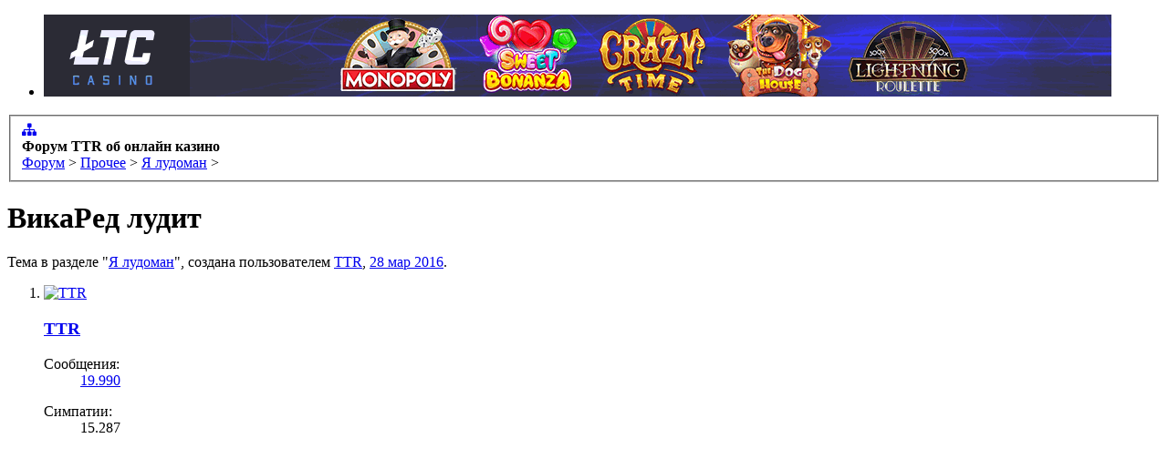

--- FILE ---
content_type: text/html; charset=UTF-8
request_url: https://ttrblog.ru/forum/threads/vikared-ludit.693/
body_size: 8237
content:
<!DOCTYPE html>
<html id="XenForo" lang="ru-RU" dir="LTR" class="Public NoJs LoggedOut NoSidebar RunDeferred Responsive" xmlns:fb="http://www.facebook.com/2008/fbml">
<head>

	<meta charset="utf-8" />
	<meta http-equiv="X-UA-Compatible" content="IE=Edge,chrome=1" />
	
		<meta name="viewport" content="width=device-width, initial-scale=1" />
	
	
		<base href="https://ttrblog.ru/forum/" />
		<script>
			var _b = document.getElementsByTagName('base')[0], _bH = "https://ttrblog.ru/forum/";
			if (_b && _b.href != _bH) _b.href = _bH;
		</script>
	

	<title>ВикаРед лудит  - Я лудоман | Форум ТТР о казино</title>
	
	<noscript><style>.JsOnly, .jsOnly { display: none !important; }</style></noscript>
	<link rel="stylesheet" href="css.php?css=xenforo,form,public&amp;style=2&amp;dir=LTR&amp;d=1704195105" />
	<link rel="stylesheet" href="css.php?css=andy_similarthreads,bb_code,discussion_list,fa_socialicons,likes_summary,login_bar,message,message_user_info,siropu_ads_manager_ad_common,siropu_ads_manager_ad_type_banner,siropu_ads_manager_ad_type_code,siropu_ads_manager_ad_type_keyword,thread_view&amp;style=2&amp;dir=LTR&amp;d=1704195105" />
	
	
		<link rel="stylesheet" href="//maxcdn.bootstrapcdn.com/font-awesome/4.3.0/css/font-awesome.min.css">
	
	
		<link href='//fonts.googleapis.com/css?family=Open+Sans:400,700' rel='stylesheet' type='text/css'>
	

	

	
		<script src="js/jquery/jquery-1.11.0.min.js"></script>	
		
	<script src="js/xenforo/xenforo.js?_v=5501b4b8"></script>
	<script src="js/Siropu/AM/display.js?_v=89"></script>


<link rel="shortcut icon" href="https://ttrblog.ru/wp-content/uploads/2015/05/favicon.png" /><link rel="icon" href="https://ttrblog.ru/wp-content/uploads/2015/05/favicon.png" type="image/vnd.microsoft.icon" /><link rel="icon" type="image/png" href="https://ttrblog.ru/wp-content/uploads/2015/05/favicon3.png" />
	
	<link rel="apple-touch-icon" href="https://ttrblog.ru/forum/styles/flatawesome/xenforo/ttrcasino200.png" />
	<link rel="alternate" type="application/rss+xml" title="RSS-лента для Форум  TTR об онлайн казино" href="forums/-/index.rss" />
	
	
	<link rel="canonical" href="https://ttrblog.ru/forum/threads/vikared-ludit.693/" />
	<meta name="description" content="[MEDIA]" />	<meta property="og:site_name" content="Форум  TTR об онлайн казино" />
	<meta property="og:image" content="https://ttrblog.ru/forum/data/avatars/m/0/1.jpg?1627138971" />
	<meta property="og:image" content="https://ttrblog.ru/forum/styles/flatawesome/xenforo/ttrcasino200.png" />
	<meta property="og:type" content="article" />
	<meta property="og:url" content="https://ttrblog.ru/forum/threads/vikared-ludit.693/" />
	<meta property="og:title" content="ВикаРед лудит" />
	<meta property="og:description" content="[MEDIA]" />
	
	
	


</head>

<body class="node7 node4 SelectQuotable">



	

<div id="loginBar">
	<div class="pageWidth">
		<div class="pageContent">	
			
			<span class="helper"></span>

			
		</div>
	</div>
</div>

<div class="topHelper"></div>
<div id="headerMover">
	<div id="headerProxy"></div>

<div id="content" class="thread_view">
			
	<div class="pageWidth">

		<div class="pageContent">
			<!-- main content area -->
			
			
			
						
						




<ul class="samBannerUnit aboveTopBreadcrumb">
	
	<li class="SamLink">
		
			
				<a href="https://www.ltccasino.io" target="_blank" rel="nofollow"><img src="data/Siropu/images/1618e7bb830fd2.gif" ></a>
			
		
	</li>
	
</ul>

						
						
						<div class="breadBoxTop ">
							
							

<nav>
	
		
			
				
			
		
			
				
			
		
	

	<fieldset class="breadcrumb">
		<a href="misc/quick-navigation-menu?selected=node-7" class="OverlayTrigger jumpMenuTrigger" data-cacheOverlay="true" title="Открыть быструю навигацию"><i class="fa fa-sitemap"></i></a>
			
		<div class="boardTitle"><strong>Форум  TTR об онлайн казино</strong></div>
		
		<span class="crumbs">
			
			
			
				<span class="crust selectedTabCrumb" itemscope="itemscope" itemtype="http://data-vocabulary.org/Breadcrumb">
					<a href="https://ttrblog.ru/forum/" class="crumb" rel="up" itemprop="url"><span itemprop="title">Форум</span></a>
					<span class="arrow"><span>&gt;</span></span>
				</span>
			
			
			
				
					<span class="crust" itemscope="itemscope" itemtype="http://data-vocabulary.org/Breadcrumb">
						<a href="https://ttrblog.ru/forum/#prochee.4" class="crumb" rel="up" itemprop="url"><span itemprop="title">Прочее</span></a>
						<span class="arrow"><span>&gt;</span></span>
					</span>
				
					<span class="crust" itemscope="itemscope" itemtype="http://data-vocabulary.org/Breadcrumb">
						<a href="https://ttrblog.ru/forum/forums/ja-ludoman.7/" class="crumb" rel="up" itemprop="url"><span itemprop="title">Я лудоман</span></a>
						<span class="arrow"><span>&gt;</span></span>
					</span>
				
			
		</span>
	</fieldset>
</nav>
						</div>
						
						
						

					
						<!--[if lt IE 8]>
							<p class="importantMessage">Вы используете устаревший браузер. Этот и другие сайты могут отображаться в нём некорректно.<br />Необходимо обновить браузер или попробовать использовать <a href="https://www.google.com/chrome/browser/" target="_blank">другой</a>.</p>
						<![endif]-->

						
						
	

	
						
						
						
						
												
							<!-- h1 title, description -->
							<div class="titleBar">
								
								<h1>ВикаРед лудит</h1>
								
								<p id="pageDescription" class="muted ">
	Тема в разделе "<a href="forums/ja-ludoman.7/">Я лудоман</a>", создана пользователем <a href="members/ttr.1/" class="username" dir="auto">TTR</a>, <a href="threads/vikared-ludit.693/"><span class="DateTime" title="28 мар 2016 в 04:32">28 мар 2016</span></a>.
</p>
							</div>
						
						
						
						

						
						<!-- main template -->
						

























	




<div class="pageNavLinkGroup">
	<div class="linkGroup SelectionCountContainer">
		
		
	</div>

	
</div>





<form action="inline-mod/post/switch" method="post"
	class="InlineModForm section"
	data-cookieName="posts"
	data-controls="#InlineModControls"
	data-imodOptions="#ModerationSelect option">

	<ol class="messageList" id="messageList">
		
			
				


<li id="post-13438" class="message  staff " data-author="TTR">

	

<div class="messageUserInfo" itemscope="itemscope" itemtype="http://data-vocabulary.org/Person">	
<div class="messageUserBlock ">
	
		<div class="avatarHolder">
			<span class="helper"></span>
			<a href="members/ttr.1/" class="avatar Av1m" data-avatarhtml="true"><img src="data/avatars/m/0/1.jpg?1627138971" width="96" height="96" alt="TTR" /></a>
			
			<!-- slot: message_user_info_avatar -->
		</div>
	


	
		<h3 class="userText">
			<a href="members/ttr.1/" class="username" dir="auto" itemprop="name">TTR</a>
			
			<!-- slot: message_user_info_text -->
		</h3>
	
		
	
		<div class="extraUserInfo">
			
			
				
				
				
					<dl class="pairsJustified">
						<dt>Сообщения:</dt>
						<dd><a href="search/member?user_id=1" class="concealed" rel="nofollow">19.990</a></dd>
					</dl>
				
				
				
					<dl class="pairsJustified">
						<dt>Симпатии:</dt>
						<dd>15.287</dd>
					</dl>
				
				
				
			
				
				
				
				
				
			
				
							
						
			
			
		</div>
	
		


	<span class="arrow"><span></span></span>
</div>
</div>

	<div class="messageInfo primaryContent">
		
		
		
		
		
		<div class="messageContent">		
			<article>
				<blockquote class="messageText SelectQuoteContainer ugc baseHtml">
					
					
	


<iframe width="500" height="300" src="https://www.youtube.com/embed/2_too-Ejmbo?wmode=opaque" frameborder="0" allowfullscreen></iframe>
					<div class="messageTextEndMarker">&nbsp;</div>
				</blockquote>

	

			</article>
			
			
		</div>
		
		
		
		
		
		
		
				
		<div class="messageMeta ToggleTriggerAnchor">
			
			<div class="privateControls">
				
				<span class="item muted">
					<span class="authorEnd"><a href="members/ttr.1/" class="username author" dir="auto">TTR</a>,</span>
					<a href="threads/vikared-ludit.693/" title="Постоянная ссылка" class="datePermalink"><span class="DateTime" title="28 мар 2016 в 04:32">28 мар 2016</span></a>
				</span>
				
				
				
				
				
				
				
				
				
				
				
			</div>
			
			<div class="publicControls">
				<a href="threads/vikared-ludit.693/" title="Постоянная ссылка" class="item muted postNumber hashPermalink OverlayTrigger" data-href="posts/13438/permalink">#1</a>
				
				
				
				
			</div>
		</div>
	
		
		<div id="likes-post-13438">
	
	<div class="likesSummary secondaryContent">
		<span class="LikeText">
			<a href="members/jew.282/" class="username" dir="auto">Jew</a> нравится это.
		</span>
	</div>
</div>
	</div>

	
	
	
	
</li>






			
		
			
				


<li id="post-13446" class="message   " data-author="popan4ik">

	

<div class="messageUserInfo" itemscope="itemscope" itemtype="http://data-vocabulary.org/Person">	
<div class="messageUserBlock ">
	
		<div class="avatarHolder">
			<span class="helper"></span>
			<a href="members/popan4ik.285/" class="avatar Av285m" data-avatarhtml="true"><img src="data/avatars/m/0/285.jpg?1471175334" width="96" height="96" alt="popan4ik" /></a>
			
			<!-- slot: message_user_info_avatar -->
		</div>
	


	
		<h3 class="userText">
			<a href="members/popan4ik.285/" class="username" dir="auto" itemprop="name">popan4ik</a>
			
			<!-- slot: message_user_info_text -->
		</h3>
	
		
	
		<div class="extraUserInfo">
			
			
				
				
				
					<dl class="pairsJustified">
						<dt>Сообщения:</dt>
						<dd><a href="search/member?user_id=285" class="concealed" rel="nofollow">856</a></dd>
					</dl>
				
				
				
					<dl class="pairsJustified">
						<dt>Симпатии:</dt>
						<dd>379</dd>
					</dl>
				
				
				
			
				
				
				
				
				
			
				
							
						
			
			
		</div>
	
		


	<span class="arrow"><span></span></span>
</div>
</div>

	<div class="messageInfo primaryContent">
		
		
		
		
		
		<div class="messageContent">		
			<article>
				<blockquote class="messageText SelectQuoteContainer ugc baseHtml">
					
					
	


<div class="bbCodeBlock bbCodeQuote" data-author="TTR">
	<aside>
		
			<div class="attribution type">TTR сказал(а):
				
					<a href="goto/post?id=13438#post-13438" class="AttributionLink">&uarr;</a>
				
			</div>
		
		<blockquote class="quoteContainer"><div class="quote"><iframe width="500" height="300" src="https://www.youtube.com/embed/2_too-Ejmbo?wmode=opaque" frameborder="0" allowfullscreen></iframe></div><div class="quoteExpand">Нажмите, чтобы раскрыть...</div></blockquote>
	</aside>
</div>Кто это? Звезда? <img src="styles/default/xenforo/sm2/coolface.gif" class="mceSmilie" alt=":coolface:" title="coolface    :coolface:" /> Ник у нее как у порнозвезды <img src="styles/default/xenforo/sm2/pandaredlol.gif" class="mceSmilie" alt=":pandalol:" title="Pandaredlol    :pandalol:" />
					<div class="messageTextEndMarker">&nbsp;</div>
				</blockquote>

	

			</article>
			
			
		</div>
		
		
		
		
		
		
		
				
		<div class="messageMeta ToggleTriggerAnchor">
			
			<div class="privateControls">
				
				<span class="item muted">
					<span class="authorEnd"><a href="members/popan4ik.285/" class="username author" dir="auto">popan4ik</a>,</span>
					<a href="threads/vikared-ludit.693/#post-13446" title="Постоянная ссылка" class="datePermalink"><span class="DateTime" title="28 мар 2016 в 10:21">28 мар 2016</span></a>
				</span>
				
				
				
				
				
				
				
				
				
				
				
			</div>
			
			<div class="publicControls">
				<a href="threads/vikared-ludit.693/#post-13446" title="Постоянная ссылка" class="item muted postNumber hashPermalink OverlayTrigger" data-href="posts/13446/permalink">#2</a>
				
				
				
				
			</div>
		</div>
	
		
		<div id="likes-post-13446"></div>
	</div>

	
	
	
	
</li>




			
		
		
	</ol>

	

	<input type="hidden" name="_xfToken" value="" />

</form>


	<div class="pageNavLinkGroup">
		
			
				<div class="linkGroup">
					
						<label for="LoginControl"><a href="login/" class="concealed element">(Вы должны войти или зарегистрироваться, чтобы ответить.)</a></label>
					
				</div>
			
			<div class="linkGroup" style="display: none"><a href="javascript:" class="muted JsOnly DisplayIgnoredContent Tooltip" title="Показать скрытое содержимое от ">Показать игнорируемое содержимое</a></div>

			
		
	</div>













<div id="PreviewTooltip">
	<span class="arrow"><span></span></span>
	
	<div class="section">
		<div class="primaryContent previewContent">
			<span class="PreviewContents">Загрузка...</span>
		</div>
	</div>
</div>




    <div class="sectionMain similarThreadsThreadView similarThreads">
        
        <table class="dataTable">
        
        <tr class="dataRow">
        <th>Похожие темы</th>
        <th>Форум</th>
        <th>Дата</th>
        </tr>
        
        
        
            <tr class="dataRow">
            <td>
            
            <a href="threads/gde-mozhno-poludit-v-ebet-live.5497/"
            class=""
            data-previewUrl="">Где можно полудить в eBET Live?</a>            
            </td>
            <td>Live Казино</td>
            <td>26 ноя 2020</td>
            </tr>
        
        
        
            <tr class="dataRow">
            <td>
            
            <a href="threads/dlja-chego-vy-ludite.4721/"
            class=""
            data-previewUrl="">Для чего Вы лудите?</a>            
            </td>
            <td>Я лудоман</td>
            <td>29 фев 2020</td>
            </tr>
        
        
        
            <tr class="dataRow">
            <td>
            
            <a href="threads/kto-nibud-ludit-po-ljutomu-v-dnr-lnr-prosto-moja-zhena-schitaet-chto-ja-odin-takoj-dolbajob.3981/"
            class=""
            data-previewUrl="">Кто нибудь лудит по лютому в ДНР/ЛНР, просто моя жена считает что я один такой долбаёб.</a>            
            </td>
            <td>Я лудоман</td>
            <td>6 апр 2019</td>
            </tr>
        
        
        
            <tr class="dataRow">
            <td>
            
            <a href="threads/budete-li-vy-ludit-v-2019.3563/"
            class=""
            data-previewUrl="">Будете ли Вы лудить в 2019?</a>            
            </td>
            <td>Я лудоман</td>
            <td>27 дек 2018</td>
            </tr>
        
        
        
            <tr class="dataRow">
            <td>
            
            <a href="threads/kak-brosit-ludit.2846/"
            class=""
            data-previewUrl="">Как бросить лудить?</a>            
            </td>
            <td>Я лудоман</td>
            <td>8 янв 2018</td>
            </tr>
        
        
        
        </table>

    </div>







	



						
						

						
						
							<!-- login form, to be moved to the upper drop-down -->
							



















<form action="login/login" method="post" class="xenForm " id="login" style="display:none">

	

	
<div class="ctrlWrapper">
		<dl class="ctrlUnit">
			<dt><label for="LoginControl">Ваше имя или e-mail:</label></dt>
			<dd><input type="text" name="login" id="LoginControl" class="textCtrl" tabindex="101" /></dd>
		</dl>
	
	
		<dl class="ctrlUnit">
			<dt>
				<label for="ctrl_password">У Вас уже есть учётная запись?</label>
			</dt>
			<dd>
				<ul>
					<li><label for="ctrl_not_registered"><input type="radio" name="register" value="1" id="ctrl_not_registered" tabindex="105" />
						Нет, зарегистрироваться сейчас.</label></li>
					<li><label for="ctrl_registered"><input type="radio" name="register" value="0" id="ctrl_registered" tabindex="105" checked="checked" class="Disabler" />
						Да, мой пароль:</label></li>
					<li id="ctrl_registered_Disabler">
						<input type="password" name="password" class="textCtrl" id="ctrl_password" tabindex="102" />
						<div class="lostPassword"><a href="lost-password/" class="OverlayTrigger OverlayCloser" tabindex="106">Забыли пароль?</a></div>
					</li>
				</ul>
			</dd>
		</dl>
	
		
		<dl class="ctrlUnit submitUnit">
			<dt></dt>
			<dd>
				<input type="submit" class="button primary" value="Вход" tabindex="104" data-loginPhrase="Вход" data-signupPhrase="Регистрация" />
				<label for="ctrl_remember" class="rememberPassword"><input type="checkbox" name="remember" value="1" id="ctrl_remember" tabindex="103" checked="checked" /> Запомнить меня</label>
			</dd>
		</dl>
	</div>


	<input type="hidden" name="cookie_check" value="1" />
	<input type="hidden" name="redirect" value="/forum/threads/vikared-ludit.693/" />
	<input type="hidden" name="_xfToken" value="" />

</form>
						
						
					
<div id="open_stat">
						
<div class="breadBoxBottom"></div>
			
		</div>
						
			<div class="breadBoxBottom">

<nav>
	

	<fieldset class="breadcrumb">
		<a href="misc/quick-navigation-menu?selected=node-7" class="OverlayTrigger jumpMenuTrigger" data-cacheOverlay="true" title="Открыть быструю навигацию"><i class="fa fa-sitemap"></i></a>
			
		<div class="boardTitle"><strong>Форум  TTR об онлайн казино</strong></div>
		
		<span class="crumbs">
			
			
			
				<span class="crust selectedTabCrumb">
					<a href="https://ttrblog.ru/forum/" class="crumb"><span>Форум</span></a>
					<span class="arrow"><span>&gt;</span></span>
				</span>
			
			
			
				
					<span class="crust">
						<a href="https://ttrblog.ru/forum/#prochee.4" class="crumb"><span>Прочее</span></a>
						<span class="arrow"><span>&gt;</span></span>
					</span>
				
					<span class="crust">
						<a href="https://ttrblog.ru/forum/forums/ja-ludoman.7/" class="crumb"><span>Я лудоман</span></a>
						<span class="arrow"><span>&gt;</span></span>
					</span>
				
			
		</span>
	</fieldset>
</nav></div>
			
						<div class="xbScrollButtons" style="display:none;">
	<div class="xbScrollUpButton" id="xb_ScrollUp"><i class="fa fa-chevron-up"></i></div>	<div class="xbScrollDownButton" id="xb_ScrollDown"><i class="fa fa-chevron-down"></i></div>
</div>
			
						
		</div>
	</div>
</div>

<header>
	


<div id="header">
	

<div id="navigation" class="pageWidth ">
	<div class="pageContent">
		<nav>

<div class="navTabs">

	<div id="logoBlock">
			

<!-- Yandex.Metrika counter -->
<script type="text/javascript" >
   (function(m,e,t,r,i,k,a){m[i]=m[i]||function(){(m[i].a=m[i].a||[]).push(arguments)};
   m[i].l=1*new Date();k=e.createElement(t),a=e.getElementsByTagName(t)[0],k.async=1,k.src=r,a.parentNode.insertBefore(k,a)})
   (window, document, "script", "https://mc.yandex.ru/metrika/tag.js", "ym");

   ym(54394978, "init", {
        clickmap:true,
        trackLinks:true,
        accurateTrackBounce:true
   });
</script>
<noscript><div><img src="https://mc.yandex.ru/watch/54394978" style="position:absolute; left:-9999px;" alt="" /></div></noscript>
<!-- /Yandex.Metrika counter -->
			
			<div id="logo"><a href="https://ttrblog.ru/forum/">
				<span></span>
				
				<img src="https://ttrblog.ru/wp-content/uploads/2016/10/ttr_blog_logo2.png" alt="Форум  TTR об онлайн казино" />
				
			</a></div>
			
			<span class="helper"></span>
		</div>
	

	<ul class="publicTabs">
	
		<!-- home -->

		
		
		
		<!-- extra tabs: home -->
		
		
		
		<!-- forums -->
		
		
		
		<!-- extra tabs: middle -->
		
		
			
				<li class="navTab 33421 PopupClosed">
					<a href="https://www.anoncasino.bet/" target="" class="navLink">Онлайн казино без верификации</a>

					
				</li>
			
		
			
				<li class="navTab new_usee PopupClosed">
					<a href="/faq-online-casino/" target="" class="navLink">Новичкам</a>

					
				</li>
			
		
			
				<li class="navTab blog PopupClosed">
					<a href="https://ttrblog.ru/" target="" class="navLink">ТТР БЛОГ</a>

					
				</li>
			
		
		
		
		
		<!-- members -->
						
		
		<!-- extra tabs: end -->
		

		<!-- responsive popup -->
		<li class="navTab navigationHiddenTabs Popup PopupControl PopupClosed" style="display:none">	
						
			<a rel="Menu" target="" class="navLink NoPopupGadget"><span class="menuIcon">Меню</span></a>
			
			<div class="Menu JsOnly blockLinksList primaryContent" id="NavigationHiddenMenu"></div>
		</li>
			
		
		<!-- no selection -->
		
		
	</ul>
	
	
	<ul class="visitorTabs">
    <li class="navTab login PopupClosed">
      <label for="LoginControl"><a href="login/" target="" class="navLink"><i class="fa fa-sign-in"></i> Вход</a></label>
    </li>
	</ul>
	

</div>

<span class="helper"></span>
			
		</nav>	
	</div>
</div>
	
</div>



	
	
</header>

</div>

<footer>
	


<div class="footer">

	<div class="pageWidth">
	
		<div class="pageContent">
	




<ul class="samCodeUnit topsB">
	
		<li class="SamLink">
			<a href="https://www.ethcasino.io" target="_blank"><img src="https://ttrblog.ru/forum/data/Siropu/images/lamba_blog.png"></a>
		</li>
	
</ul>
	
			<ul class="footerLinks">
			
			
			
				
				
				<li><a href="/">Блог</a></li>
				<!--<li><a href="https://blogttrcasino.azurewebsites.net/onlinecasinorating/">Рейтинг казино</a><li>-->
				
				
								<li><a href="help/">Помощь</a></li>
				
				<li><a href="/forum/threads/vikared-ludit.693/#navigation" class="topLink">Вверх</a></li>
				
			
			
			</ul>
			
			<span class="helper"></span>
		</div>
	</div>
</div>



</footer>

<script>


jQuery.extend(true, XenForo,
{
	visitor: { user_id: 0 },
	serverTimeInfo:
	{
		now: 1768548560,
		today: 1768510800,
		todayDow: 5
	},
	_lightBoxUniversal: "0",
	_enableOverlays: "1",
	_animationSpeedMultiplier: "1",
	_overlayConfig:
	{
		top: "10%",
		speed: 200,
		closeSpeed: 100,
		mask:
		{
			color: "rgb(23, 23, 23)",
			opacity: "0.6",
			loadSpeed: 200,
			closeSpeed: 100
		}
	},
	_ignoredUsers: [],
	_loadedScripts: {"thread_view":true,"message":true,"bb_code":true,"message_user_info":true,"siropu_ads_manager_ad_type_keyword":true,"likes_summary":true,"andy_similarthreads":true,"discussion_list":true,"login_bar":true,"siropu_ads_manager_ad_common":true,"siropu_ads_manager_ad_type_banner":true,"fa_socialicons":true,"siropu_ads_manager_ad_type_code":true,"js\/Siropu\/AM\/display.js?_v=89":true},
	_cookieConfig: { path: "/", domain: "", prefix: "xf_"},
	_csrfToken: "",
	_csrfRefreshUrl: "login/csrf-token-refresh",
	_jsVersion: "5501b4b8"
});
jQuery.extend(XenForo.phrases,
{
	cancel: "Отмена",

	a_moment_ago:    "только что",
	one_minute_ago:  "минуту назад",
	x_minutes_ago:   "%minutes% мин. назад",
	today_at_x:      "Сегодня, в %time%",
	yesterday_at_x:  "Вчера, в %time%",
	day_x_at_time_y: "%day% в %time%",

	day0: "Воскресенье",
	day1: "Понедельник",
	day2: "Вторник",
	day3: "Среда",
	day4: "Четверг",
	day5: "Пятница",
	day6: "Суббота",

	_months: "Январь,Февраль,Март,Апрель,Май,Июнь,Июль,Август,Сентябрь,Октябрь,Ноябрь,Декабрь",
	_daysShort: "Вс,Пн,Вт,Ср,Чт,Пт,Сб",

	following_error_occurred: "Произошла ошибка",
	server_did_not_respond_in_time_try_again: "Сервер не ответил вовремя. Пожалуйста, попробуйте снова.",
	logging_in: "Авторизация",
	click_image_show_full_size_version: "Нажмите на это изображение для просмотра полноразмерной версии.",
	show_hidden_content_by_x: "Показать скрытое содержимое от {names}"
});

// Facebook Javascript SDK
XenForo.Facebook.appId = "";
XenForo.Facebook.forceInit = false;


</script>
<script>

$(window).scroll(function() { // when the page is scrolled run this
    if($(this).scrollTop() != 0) { // if you're NOT at the top
        $('.xbScrollButtons').fadeIn("slow"); // fade in
    } else { // else
        $('.xbScrollButtons').fadeOut("slow"); // fade out
    }
});

$(function() {
    // the element inside of which we want to scroll
        var $elem = $('#content');
        // show the buttons
 
        // clicking the "down" button will make the page scroll to the $elem's height
    $('#xb_ScrollDown').click(
        function (e) {
            $('html, body').animate({scrollTop: $elem.height()}, 800);
        }
    );
        // clicking the "up" button will make the page scroll to the top of the page
    $('#xb_ScrollUp').click(
        function (e) {
            $('html, body').animate({scrollTop: '0px'}, 800);
        }
    );
});
(function(){
   
    var special = jQuery.event.special,
        uid1 = 'D' + (+new Date()),
        uid2 = 'D' + (+new Date() + 1);
       
    special.scrollstart = {
        setup: function() {
           
            var timer,
                handler =  function(evt) {
                   
                    var _self = this,
                        _args = arguments;
                   
                    if (timer) {
                        clearTimeout(timer);
                    } else {
                        evt.type = 'scrollstart';
                        jQuery.event.handle.apply(_self, _args);
                    }
                   
                    timer = setTimeout( function(){
                        timer = null;
                    }, special.scrollstop.latency);
                   
                };
           
            jQuery(this).bind('scroll', handler).data(uid1, handler);
           
        },
        teardown: function(){
            jQuery(this).unbind( 'scroll', jQuery(this).data(uid1) );
        }
    };
   
    special.scrollstop = {
        latency: 300,
        setup: function() {
           
            var timer,
                    handler = function(evt) {
                   
                    var _self = this,
                        _args = arguments;
                   
                    if (timer) {
                        clearTimeout(timer);
                    }
                   
                    timer = setTimeout( function(){
                       
                        timer = null;
                        evt.type = 'scrollstop';
                        jQuery.event.handle.apply(_self, _args);
                       
                    }, special.scrollstop.latency);
                   
                };
           
            jQuery(this).bind('scroll', handler).data(uid2, handler);
           
        },
        teardown: function() {
            jQuery(this).unbind( 'scroll', jQuery(this).data(uid2) );
        }
    };
   
})();
</script>




<!-- 11Flat Awesome Version: 1.4.8 -->
<script defer src="https://static.cloudflareinsights.com/beacon.min.js/vcd15cbe7772f49c399c6a5babf22c1241717689176015" integrity="sha512-ZpsOmlRQV6y907TI0dKBHq9Md29nnaEIPlkf84rnaERnq6zvWvPUqr2ft8M1aS28oN72PdrCzSjY4U6VaAw1EQ==" data-cf-beacon='{"version":"2024.11.0","token":"29a957c3bb9b4ed7a517b2119359191b","r":1,"server_timing":{"name":{"cfCacheStatus":true,"cfEdge":true,"cfExtPri":true,"cfL4":true,"cfOrigin":true,"cfSpeedBrain":true},"location_startswith":null}}' crossorigin="anonymous"></script>
</body>
</html>